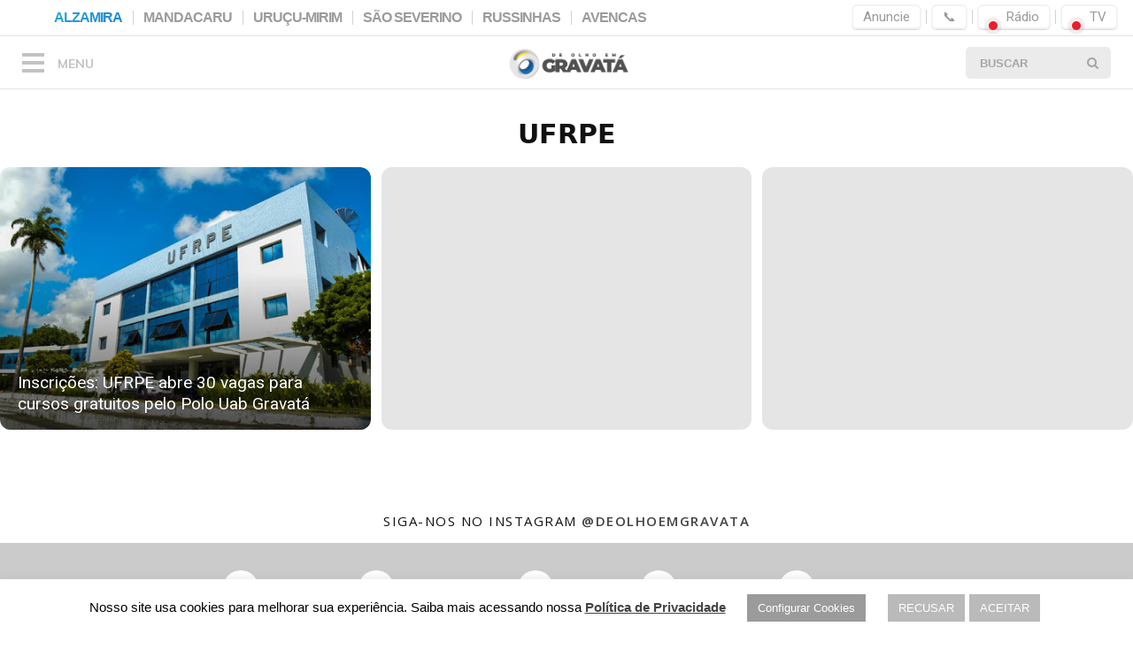

--- FILE ---
content_type: text/css
request_url: https://www.deolhoemgravata.com.br/wp-content/plugins/candidatos/style.css?ver=6.9
body_size: 1861
content:
/* Desenvolvido por GMK LAB. */

.cp-plugin {
   /* para adicionar se necessario */
}

.cp-plugin-results {
    margin: 20px 0 !important;
}

.cp-plugin-list {
    list-style: none !important;
    padding: 0 !important;
}

.cp-plugin-item {
    border: 1px solid #ddd !important;
    margin-bottom: 15px !important;
    padding: 10px !important;
    display: flex !important;
    align-items: center !important;
    border-radius: 1rem !important;
    margin-left: 0px !important;
}

.cp-plugin-image {
    margin-right: 10px !important;
}

.cp-plugin-image img {
    width: 150px !important;
    height: auto !important;
    border-radius: 50% !important;
    transition: box-shadow 0.3s ease !important;
    position: relative !important;
    display: block !important;
}

.cp-plugin-image img:hover {
    box-shadow: 0 0 15px rgba(0, 0, 0, 0.3) !important;
}

.cp-plugin-info {
    flex: 1 !important;
}

.cp-plugin-name {
    margin: 0 !important;
    font-size: 18px !important;
    display: flex !important;
    align-items: center !important;
    position: relative !important;
}

.cp-plugin-name .social-badge {
    width: 20px !important;
    height: 20px !important;
    border-radius: 50% !important;
    background-color: #007bff !important;
    color: white !important;
    display: flex !important;
    align-items: center !important;
    justify-content: center !important;
    font-size: 14px !important;
    font-weight: bold !important;
    margin-left: 10px !important; /* Ajuste o espaço conforme necessário */
}

.cp-plugin-party {
    margin: 0 !important;
    font-size: 14px !important;
    color: #777 !important;
}

.cp-plugin-data {
    margin: 5px 0 !important;
}

.cp-plugin-btn-download {
    display: grid;
    font-size: 14px !important;
    font-weight: bold !important;
    color: white !important;
    background-color: #007bff !important;
    border-radius: 4px !important;
    text-decoration: none !important;
    justify-content: center;
}

.cp-plugin-btn-download:hover {
    background-color: #0056b3 !important;
}


.td-post-content img {
    margin-bottom: 0px !important;
}

.cp-plugin-status {
    margin: 5px 0 !important;
}


--- FILE ---
content_type: text/css
request_url: https://www.deolhoemgravata.com.br/wp-content/plugins/gmkmenus/nikolateslagmk/teslafooter.css?ver=6.9
body_size: -190
content:
.td-footer-wrapper  {
 background: linear-gradient(-45deg, #cbcbcb,#cbcbcb);
}

--- FILE ---
content_type: text/css
request_url: https://www.deolhoemgravata.com.br/wp-content/plugins/gmkmenus/nikolateslagmk/btnmenu.css?ver=6.9
body_size: -127
content:
.taptap-background-color, .taptap-background-image, .taptap-main-wrapper {
    max-width: 300px;
    z-index: 102;
}
.taptap-main-inner {
    width: 100%;
    height: 100%;
    overflow-x: hidden;
    overflow-y: auto;
}

--- FILE ---
content_type: text/css
request_url: https://www.deolhoemgravata.com.br/wp-content/plugins/gmkplayer/assets/css/player.css?ver=4.1
body_size: 3664
content:
.gmk-player-container {
    width: 100%;
    max-width: 696px;
    margin: 0 0 23px auto;
    background: white;
    border-radius: 10px;
    box-shadow: 0 2px 10px rgba(0, 0, 0, 0.1);
    padding: 16px;
    font-family: -apple-system, BlinkMacSystemFont, "Segoe UI", Roboto, sans-serif;
}

.gmk-player-container .info {
    display: flex;
    align-items: center;
    gap: 12px;
    margin-bottom: 16px;
}

.gmk-player-container .logo {
    width: 70px;
    height: 70px;
    border-radius: 50%;
    overflow: hidden;
    box-shadow: 0 2px 8px rgba(0, 0, 0, 0.15);
}

.gmk-player-container .logo img {
    width: 100%;
    height: 100%;
    object-fit: cover;
}

.gmk-player-container .title {
    margin: 0;
    font-size: 1.1rem;
    font-weight: 600;
    color: #333;
    flex: 1;
}

.gmk-player-container .controls {
    display: flex;
    align-items: center;
    gap: 10px;
    flex-wrap: wrap;
}

.gmk-player-container .play-pause {
    width: 36px;
    height: 36px;
    background: #4CAF50; /* será substituído pelo JS */
    border: none;
    border-radius: 50%;
    cursor: pointer;
    display: flex;
    align-items: center;
    justify-content: center;
    transition: background 0.2s ease;
}

.gmk-player-container .play-pause:hover {
    transform: scale(1.05);
}

.gmk-player-container .play-pause svg {
    width: 16px;
    height: 16px;
    stroke: white;
    fill: none;
}

/* Barra de Progresso */
.gmk-player-container .progress-container {
    flex: 1;
    height: 6px;
    background: #ddd;
    border-radius: 3px;
    overflow: hidden;
    position: relative;
    cursor: pointer;
}

.gmk-player-container .progress-filled {
    position: absolute;
    left: 0;
    top: 0;
    height: 100%;
    width: 0%;
    border-radius: 3px;
    z-index: 1;
    transition: width 0.1s ease;
}

.gmk-player-container .progress-bar {
    position: absolute;
    left: 0;
    top: 0;
    width: 100%;
    height: 100%;
    opacity: 0;
    z-index: 2;
    cursor: pointer;
    margin: 0;
}

.gmk-player-container .time {
    font-size: 0.9rem;
    color: #666;
    min-width: 50px;
    text-align: center;
}

/* Volume */
.gmk-player-container .volume-btn {
    width: 30px;
    height: 30px;
    background: #f5f5f5;
    border: 1px solid #ddd;
    border-radius: 50%;
    cursor: pointer;
    display: flex;
    align-items: center;
    justify-content: center;
    transition: all 0.2s ease;
    box-shadow: 0 1px 3px rgba(0,0,0,0.1);
}

.gmk-player-container .volume-btn:hover {
    background: #e0e0e0;
}

.gmk-player-container .volume-btn svg {
    width: 16px;
    height: 16px;
    stroke: #444;
    fill: none;
}

.gmk-player-container .volume-btn .icon-muted {
    stroke: #e74c3c;
}

.gmk-player-container .volume-wrapper {
    display: flex;
    align-items: center;
    gap: 8px;
    min-width: 80px;
}

.gmk-player-container .volume-slider {
    width: 60px;
    height: 6px;
    background: #ddd;
    border-radius: 3px;
    appearance: none;
}

.gmk-player-container .volume-slider::-webkit-slider-thumb {
    appearance: none;
    width: 14px;
    height: 14px;
    border-radius: 50%;
    background: #4CAF50; /* será substituído pelo JS */
    border: 2px solid white;
    box-shadow: 0 1px 3px rgba(0,0,0,0.2);
}

.gmk-player-container .volume-slider::-moz-range-thumb {
    width: 14px;
    height: 14px;
    border-radius: 50%;
    background: #4CAF50; /* será substituído pelo JS */
    border: 2px solid white;
    box-shadow: 0 1px 3px rgba(0,0,0,0.2);
}

/* Responsividade */
@media (max-width: 480px) {
    .gmk-player-container { padding: 12px; }
    .gmk-player-container .logo { width: 60px; height: 60px; }
    .gmk-player-container .title { font-size: 1rem; }
    .gmk-player-container .controls { gap: 8px; flex-wrap: wrap; }
    .gmk-player-container .volume-wrapper { min-width: 60px; }
    .gmk-player-container .volume-slider { width: 50px; }
}